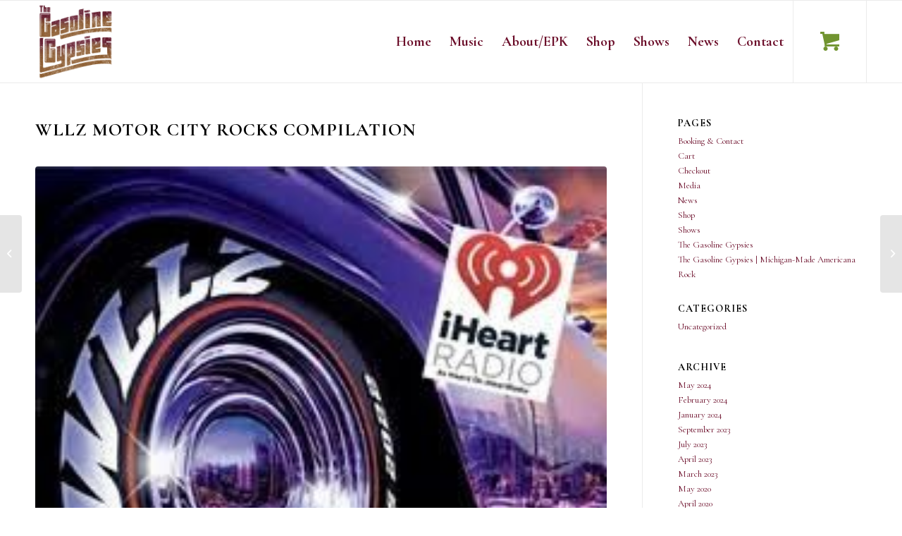

--- FILE ---
content_type: text/html; charset=UTF-8
request_url: https://thegasolinegypsies.com/wllz-motor-city-rocks-compilation/
body_size: 13301
content:
<!DOCTYPE html>
<html lang="en-US" class="html_stretched responsive av-preloader-active av-preloader-enabled  html_header_top html_logo_left html_main_nav_header html_menu_right html_large html_header_sticky html_header_shrinking html_mobile_menu_phone html_header_searchicon_disabled html_content_align_center html_header_unstick_top_disabled html_header_stretch_disabled html_elegant-blog html_modern-blog html_av-overlay-side html_av-overlay-side-classic html_av-submenu-noclone html_entry_id_2049 html_cart_at_menu av-cookies-no-cookie-consent av-no-preview av-default-lightbox html_text_menu_active av-mobile-menu-switch-default">
<head>
<meta charset="UTF-8" />
<meta name="robots" content="index, follow" />


<!-- mobile setting -->
<meta name="viewport" content="width=device-width, initial-scale=1">

<!-- Scripts/CSS and wp_head hook -->
<title>WLLZ Motor City Rocks Compilation &#8211; The Gasoline Gypsies</title>
<meta name='robots' content='max-image-preview:large' />
	<style>img:is([sizes="auto" i], [sizes^="auto," i]) { contain-intrinsic-size: 3000px 1500px }</style>
	<style type="text/css">@font-face { font-family: 'star'; src: url('https://thegasolinegypsies.com/wp-content/plugins/woocommerce/assets/fonts/star.eot'); src: url('https://thegasolinegypsies.com/wp-content/plugins/woocommerce/assets/fonts/star.eot?#iefix') format('embedded-opentype'), 	  url('https://thegasolinegypsies.com/wp-content/plugins/woocommerce/assets/fonts/star.woff') format('woff'), 	  url('https://thegasolinegypsies.com/wp-content/plugins/woocommerce/assets/fonts/star.ttf') format('truetype'), 	  url('https://thegasolinegypsies.com/wp-content/plugins/woocommerce/assets/fonts/star.svg#star') format('svg'); font-weight: normal; font-style: normal;  } @font-face { font-family: 'WooCommerce'; src: url('https://thegasolinegypsies.com/wp-content/plugins/woocommerce/assets/fonts/WooCommerce.eot'); src: url('https://thegasolinegypsies.com/wp-content/plugins/woocommerce/assets/fonts/WooCommerce.eot?#iefix') format('embedded-opentype'), 	  url('https://thegasolinegypsies.com/wp-content/plugins/woocommerce/assets/fonts/WooCommerce.woff') format('woff'), 	  url('https://thegasolinegypsies.com/wp-content/plugins/woocommerce/assets/fonts/WooCommerce.ttf') format('truetype'), 	  url('https://thegasolinegypsies.com/wp-content/plugins/woocommerce/assets/fonts/WooCommerce.svg#WooCommerce') format('svg'); font-weight: normal; font-style: normal;  } </style><link rel="alternate" type="application/rss+xml" title="The Gasoline Gypsies &raquo; Feed" href="https://thegasolinegypsies.com/feed/" />
<link rel="alternate" type="application/rss+xml" title="The Gasoline Gypsies &raquo; Comments Feed" href="https://thegasolinegypsies.com/comments/feed/" />
		<style>
			.lazyload,
			.lazyloading {
				max-width: 100%;
			}
		</style>
		
<!-- google webfont font replacement -->

			<script type='text/javascript'>

				(function() {

					/*	check if webfonts are disabled by user setting via cookie - or user must opt in.	*/
					var html = document.getElementsByTagName('html')[0];
					var cookie_check = html.className.indexOf('av-cookies-needs-opt-in') >= 0 || html.className.indexOf('av-cookies-can-opt-out') >= 0;
					var allow_continue = true;
					var silent_accept_cookie = html.className.indexOf('av-cookies-user-silent-accept') >= 0;

					if( cookie_check && ! silent_accept_cookie )
					{
						if( ! document.cookie.match(/aviaCookieConsent/) || html.className.indexOf('av-cookies-session-refused') >= 0 )
						{
							allow_continue = false;
						}
						else
						{
							if( ! document.cookie.match(/aviaPrivacyRefuseCookiesHideBar/) )
							{
								allow_continue = false;
							}
							else if( ! document.cookie.match(/aviaPrivacyEssentialCookiesEnabled/) )
							{
								allow_continue = false;
							}
							else if( document.cookie.match(/aviaPrivacyGoogleWebfontsDisabled/) )
							{
								allow_continue = false;
							}
						}
					}

					if( allow_continue )
					{
						var f = document.createElement('link');

						f.type 	= 'text/css';
						f.rel 	= 'stylesheet';
						f.href 	= 'https://fonts.googleapis.com/css?family=Cormorant+Garamond:300,400,700&display=auto';
						f.id 	= 'avia-google-webfont';

						document.getElementsByTagName('head')[0].appendChild(f);
					}
				})();

			</script>
			<script type="text/javascript">
/* <![CDATA[ */
window._wpemojiSettings = {"baseUrl":"https:\/\/s.w.org\/images\/core\/emoji\/16.0.1\/72x72\/","ext":".png","svgUrl":"https:\/\/s.w.org\/images\/core\/emoji\/16.0.1\/svg\/","svgExt":".svg","source":{"concatemoji":"https:\/\/thegasolinegypsies.com\/wp-includes\/js\/wp-emoji-release.min.js?ver=6.8.3"}};
/*! This file is auto-generated */
!function(s,n){var o,i,e;function c(e){try{var t={supportTests:e,timestamp:(new Date).valueOf()};sessionStorage.setItem(o,JSON.stringify(t))}catch(e){}}function p(e,t,n){e.clearRect(0,0,e.canvas.width,e.canvas.height),e.fillText(t,0,0);var t=new Uint32Array(e.getImageData(0,0,e.canvas.width,e.canvas.height).data),a=(e.clearRect(0,0,e.canvas.width,e.canvas.height),e.fillText(n,0,0),new Uint32Array(e.getImageData(0,0,e.canvas.width,e.canvas.height).data));return t.every(function(e,t){return e===a[t]})}function u(e,t){e.clearRect(0,0,e.canvas.width,e.canvas.height),e.fillText(t,0,0);for(var n=e.getImageData(16,16,1,1),a=0;a<n.data.length;a++)if(0!==n.data[a])return!1;return!0}function f(e,t,n,a){switch(t){case"flag":return n(e,"\ud83c\udff3\ufe0f\u200d\u26a7\ufe0f","\ud83c\udff3\ufe0f\u200b\u26a7\ufe0f")?!1:!n(e,"\ud83c\udde8\ud83c\uddf6","\ud83c\udde8\u200b\ud83c\uddf6")&&!n(e,"\ud83c\udff4\udb40\udc67\udb40\udc62\udb40\udc65\udb40\udc6e\udb40\udc67\udb40\udc7f","\ud83c\udff4\u200b\udb40\udc67\u200b\udb40\udc62\u200b\udb40\udc65\u200b\udb40\udc6e\u200b\udb40\udc67\u200b\udb40\udc7f");case"emoji":return!a(e,"\ud83e\udedf")}return!1}function g(e,t,n,a){var r="undefined"!=typeof WorkerGlobalScope&&self instanceof WorkerGlobalScope?new OffscreenCanvas(300,150):s.createElement("canvas"),o=r.getContext("2d",{willReadFrequently:!0}),i=(o.textBaseline="top",o.font="600 32px Arial",{});return e.forEach(function(e){i[e]=t(o,e,n,a)}),i}function t(e){var t=s.createElement("script");t.src=e,t.defer=!0,s.head.appendChild(t)}"undefined"!=typeof Promise&&(o="wpEmojiSettingsSupports",i=["flag","emoji"],n.supports={everything:!0,everythingExceptFlag:!0},e=new Promise(function(e){s.addEventListener("DOMContentLoaded",e,{once:!0})}),new Promise(function(t){var n=function(){try{var e=JSON.parse(sessionStorage.getItem(o));if("object"==typeof e&&"number"==typeof e.timestamp&&(new Date).valueOf()<e.timestamp+604800&&"object"==typeof e.supportTests)return e.supportTests}catch(e){}return null}();if(!n){if("undefined"!=typeof Worker&&"undefined"!=typeof OffscreenCanvas&&"undefined"!=typeof URL&&URL.createObjectURL&&"undefined"!=typeof Blob)try{var e="postMessage("+g.toString()+"("+[JSON.stringify(i),f.toString(),p.toString(),u.toString()].join(",")+"));",a=new Blob([e],{type:"text/javascript"}),r=new Worker(URL.createObjectURL(a),{name:"wpTestEmojiSupports"});return void(r.onmessage=function(e){c(n=e.data),r.terminate(),t(n)})}catch(e){}c(n=g(i,f,p,u))}t(n)}).then(function(e){for(var t in e)n.supports[t]=e[t],n.supports.everything=n.supports.everything&&n.supports[t],"flag"!==t&&(n.supports.everythingExceptFlag=n.supports.everythingExceptFlag&&n.supports[t]);n.supports.everythingExceptFlag=n.supports.everythingExceptFlag&&!n.supports.flag,n.DOMReady=!1,n.readyCallback=function(){n.DOMReady=!0}}).then(function(){return e}).then(function(){var e;n.supports.everything||(n.readyCallback(),(e=n.source||{}).concatemoji?t(e.concatemoji):e.wpemoji&&e.twemoji&&(t(e.twemoji),t(e.wpemoji)))}))}((window,document),window._wpemojiSettings);
/* ]]> */
</script>
<style id='wp-emoji-styles-inline-css' type='text/css'>

	img.wp-smiley, img.emoji {
		display: inline !important;
		border: none !important;
		box-shadow: none !important;
		height: 1em !important;
		width: 1em !important;
		margin: 0 0.07em !important;
		vertical-align: -0.1em !important;
		background: none !important;
		padding: 0 !important;
	}
</style>
<style id='woocommerce-inline-inline-css' type='text/css'>
.woocommerce form .form-row .required { visibility: visible; }
</style>
<link rel='stylesheet' id='brands-styles-css' href='https://thegasolinegypsies.com/wp-content/plugins/woocommerce/assets/css/brands.css?ver=10.3.4' type='text/css' media='all' />
<link rel='stylesheet' id='avia-merged-styles-css' href='https://thegasolinegypsies.com/wp-content/uploads/dynamic_avia/avia-merged-styles-341968aa674fad99cb985c56be5953a7---690ea027240a5.css' type='text/css' media='all' />
<script type="text/javascript" src="https://thegasolinegypsies.com/wp-includes/js/jquery/jquery.min.js?ver=3.7.1" id="jquery-core-js"></script>
<script type="text/javascript" src="https://thegasolinegypsies.com/wp-includes/js/jquery/jquery-migrate.min.js?ver=3.4.1" id="jquery-migrate-js"></script>
<script type="text/javascript" src="https://thegasolinegypsies.com/wp-content/plugins/woocommerce/assets/js/js-cookie/js.cookie.min.js?ver=2.1.4-wc.10.3.4" id="wc-js-cookie-js" defer="defer" data-wp-strategy="defer"></script>
<script type="text/javascript" id="wc-cart-fragments-js-extra">
/* <![CDATA[ */
var wc_cart_fragments_params = {"ajax_url":"\/wp-admin\/admin-ajax.php","wc_ajax_url":"\/?wc-ajax=%%endpoint%%","cart_hash_key":"wc_cart_hash_8aa74f8e46d95d3791674c24f77fd2e1","fragment_name":"wc_fragments_8aa74f8e46d95d3791674c24f77fd2e1","request_timeout":"5000"};
/* ]]> */
</script>
<script type="text/javascript" src="https://thegasolinegypsies.com/wp-content/plugins/woocommerce/assets/js/frontend/cart-fragments.min.js?ver=10.3.4" id="wc-cart-fragments-js" defer="defer" data-wp-strategy="defer"></script>
<script type="text/javascript" src="https://thegasolinegypsies.com/wp-content/plugins/woocommerce/assets/js/jquery-blockui/jquery.blockUI.min.js?ver=2.7.0-wc.10.3.4" id="wc-jquery-blockui-js" defer="defer" data-wp-strategy="defer"></script>
<script type="text/javascript" id="wc-add-to-cart-js-extra">
/* <![CDATA[ */
var wc_add_to_cart_params = {"ajax_url":"\/wp-admin\/admin-ajax.php","wc_ajax_url":"\/?wc-ajax=%%endpoint%%","i18n_view_cart":"View cart","cart_url":"https:\/\/thegasolinegypsies.com\/cart\/","is_cart":"","cart_redirect_after_add":"no"};
/* ]]> */
</script>
<script type="text/javascript" src="https://thegasolinegypsies.com/wp-content/plugins/woocommerce/assets/js/frontend/add-to-cart.min.js?ver=10.3.4" id="wc-add-to-cart-js" defer="defer" data-wp-strategy="defer"></script>
<script type="text/javascript" id="woocommerce-js-extra">
/* <![CDATA[ */
var woocommerce_params = {"ajax_url":"\/wp-admin\/admin-ajax.php","wc_ajax_url":"\/?wc-ajax=%%endpoint%%","i18n_password_show":"Show password","i18n_password_hide":"Hide password"};
/* ]]> */
</script>
<script type="text/javascript" src="https://thegasolinegypsies.com/wp-content/plugins/woocommerce/assets/js/frontend/woocommerce.min.js?ver=10.3.4" id="woocommerce-js" defer="defer" data-wp-strategy="defer"></script>
<script type="text/javascript" src="https://thegasolinegypsies.com/wp-content/uploads/dynamic_avia/avia-head-scripts-b08126a0639d4748b54f89473acd46af---690ea02736797.js" id="avia-head-scripts-js"></script>
<link rel="https://api.w.org/" href="https://thegasolinegypsies.com/wp-json/" /><link rel="alternate" title="JSON" type="application/json" href="https://thegasolinegypsies.com/wp-json/wp/v2/posts/2049" /><link rel="EditURI" type="application/rsd+xml" title="RSD" href="https://thegasolinegypsies.com/xmlrpc.php?rsd" />
<meta name="generator" content="WordPress 6.8.3" />
<meta name="generator" content="WooCommerce 10.3.4" />
<link rel="canonical" href="https://thegasolinegypsies.com/wllz-motor-city-rocks-compilation/" />
<link rel='shortlink' href='https://thegasolinegypsies.com/?p=2049' />
<link rel="alternate" title="oEmbed (JSON)" type="application/json+oembed" href="https://thegasolinegypsies.com/wp-json/oembed/1.0/embed?url=https%3A%2F%2Fthegasolinegypsies.com%2Fwllz-motor-city-rocks-compilation%2F" />
<link rel="alternate" title="oEmbed (XML)" type="text/xml+oembed" href="https://thegasolinegypsies.com/wp-json/oembed/1.0/embed?url=https%3A%2F%2Fthegasolinegypsies.com%2Fwllz-motor-city-rocks-compilation%2F&#038;format=xml" />
		<style>
			/* Thanks to https://github.com/paulirish/lite-youtube-embed and https://css-tricks.com/responsive-iframes/ */
			.smush-lazyload-video {
				--smush-video-aspect-ratio: 16/9;background-color: #000;position: relative;display: block;contain: content;background-position: center center;background-size: cover;cursor: pointer;
			}
			.smush-lazyload-video.loading{cursor:progress}
			.smush-lazyload-video::before{content:'';display:block;position:absolute;top:0;background-image:linear-gradient(rgba(0,0,0,0.6),transparent);background-position:top;background-repeat:repeat-x;height:60px;width:100%;transition:all .2s cubic-bezier(0,0,0.2,1)}
			.smush-lazyload-video::after{content:"";display:block;padding-bottom:calc(100% / (var(--smush-video-aspect-ratio)))}
			.smush-lazyload-video > iframe{width:100%;height:100%;position:absolute;top:0;left:0;border:0;opacity:0;transition:opacity .5s ease-in}
			.smush-lazyload-video.smush-lazyloaded-video > iframe{opacity:1}
			.smush-lazyload-video > .smush-play-btn{z-index:10;position: absolute;top:0;left:0;bottom:0;right:0;}
			.smush-lazyload-video > .smush-play-btn > .smush-play-btn-inner{opacity:0.75;display:flex;align-items: center;width:68px;height:48px;position:absolute;cursor:pointer;transform:translate3d(-50%,-50%,0);top:50%;left:50%;z-index:1;background-repeat:no-repeat;background-image:url('data:image/svg+xml;utf8,<svg xmlns="http://www.w3.org/2000/svg" viewBox="0 0 68 48"><path d="M66.52 7.74c-.78-2.93-2.49-5.41-5.42-6.19C55.79.13 34 0 34 0S12.21.13 6.9 1.55c-2.93.78-4.63 3.26-5.42 6.19C.06 13.05 0 24 0 24s.06 10.95 1.48 16.26c.78 2.93 2.49 5.41 5.42 6.19C12.21 47.87 34 48 34 48s21.79-.13 27.1-1.55c2.93-.78 4.64-3.26 5.42-6.19C67.94 34.95 68 24 68 24s-.06-10.95-1.48-16.26z" fill="red"/><path d="M45 24 27 14v20" fill="white"/></svg>');filter:grayscale(100%);transition:filter .5s cubic-bezier(0,0,0.2,1), opacity .5s cubic-bezier(0,0,0.2,1);border:none}
			.smush-lazyload-video:hover .smush-play-btn-inner,.smush-lazyload-video .smush-play-btn-inner:focus{filter:none;opacity:1}
			.smush-lazyload-video > .smush-play-btn > .smush-play-btn-inner span{display:none;width:100%;text-align:center;}
			.smush-lazyload-video.smush-lazyloaded-video{cursor:unset}
			.smush-lazyload-video.video-loaded::before,.smush-lazyload-video.smush-lazyloaded-video > .smush-play-btn,.smush-lazyload-video.loading > .smush-play-btn{display:none;opacity:0;pointer-events:none}
			.smush-lazyload-video.smush-lazyload-vimeo > .smush-play-btn > .smush-play-btn-inner{background-image:url("data:image/svg+xml,%3Csvg viewBox='0 0 203 120' xmlns='http://www.w3.org/2000/svg'%3E%3Cpath d='m0.25116 9.0474c0-4.9968 4.0507-9.0474 9.0474-9.0474h184.4c4.997 0 9.048 4.0507 9.048 9.0474v101.91c0 4.996-4.051 9.047-9.048 9.047h-184.4c-4.9968 0-9.0474-4.051-9.0474-9.047v-101.91z' fill='%2317d5ff' fill-opacity='.7'/%3E%3Cpath d='m131.1 59.05c0.731 0.4223 0.731 1.4783 0 1.9006l-45.206 26.099c-0.7316 0.4223-1.646-0.1056-1.646-0.9504v-52.199c0-0.8448 0.9144-1.3727 1.646-0.9504l45.206 26.099z' fill='%23fff'/%3E%3C/svg%3E%0A");width:81px}
					</style>
				<script>
			document.documentElement.className = document.documentElement.className.replace('no-js', 'js');
		</script>
				<style>
			.no-js img.lazyload {
				display: none;
			}

			figure.wp-block-image img.lazyloading {
				min-width: 150px;
			}

			.lazyload,
			.lazyloading {
				--smush-placeholder-width: 100px;
				--smush-placeholder-aspect-ratio: 1/1;
				width: var(--smush-image-width, var(--smush-placeholder-width)) !important;
				aspect-ratio: var(--smush-image-aspect-ratio, var(--smush-placeholder-aspect-ratio)) !important;
			}

						.lazyload, .lazyloading {
				opacity: 0;
			}

			.lazyloaded {
				opacity: 1;
				transition: opacity 400ms;
				transition-delay: 0ms;
			}

					</style>
		<link rel="profile" href="https://gmpg.org/xfn/11" />
<link rel="alternate" type="application/rss+xml" title="The Gasoline Gypsies RSS2 Feed" href="https://thegasolinegypsies.com/feed/" />
<link rel="pingback" href="https://thegasolinegypsies.com/xmlrpc.php" />
<!--[if lt IE 9]><script src="https://thegasolinegypsies.com/wp-content/themes/enfold/js/html5shiv.js"></script><![endif]-->
<link rel="icon" href="https://thegasolinegypsies.com/wp-content/uploads/2022/04/The-Gasoline-Gypsies-Logo-Full-Color-Favicon.jpg" type="image/x-icon">
	<noscript><style>.woocommerce-product-gallery{ opacity: 1 !important; }</style></noscript>
	
<!-- To speed up the rendering and to display the site as fast as possible to the user we include some styles and scripts for above the fold content inline -->
<script type="text/javascript">'use strict';var avia_is_mobile=!1;if(/Android|webOS|iPhone|iPad|iPod|BlackBerry|IEMobile|Opera Mini/i.test(navigator.userAgent)&&'ontouchstart' in document.documentElement){avia_is_mobile=!0;document.documentElement.className+=' avia_mobile '}
else{document.documentElement.className+=' avia_desktop '};document.documentElement.className+=' js_active ';(function(){var e=['-webkit-','-moz-','-ms-',''],n='',o=!1,a=!1;for(var t in e){if(e[t]+'transform' in document.documentElement.style){o=!0;n=e[t]+'transform'};if(e[t]+'perspective' in document.documentElement.style){a=!0}};if(o){document.documentElement.className+=' avia_transform '};if(a){document.documentElement.className+=' avia_transform3d '};if(typeof document.getElementsByClassName=='function'&&typeof document.documentElement.getBoundingClientRect=='function'&&avia_is_mobile==!1){if(n&&window.innerHeight>0){setTimeout(function(){var e=0,o={},a=0,t=document.getElementsByClassName('av-parallax'),i=window.pageYOffset||document.documentElement.scrollTop;for(e=0;e<t.length;e++){t[e].style.top='0px';o=t[e].getBoundingClientRect();a=Math.ceil((window.innerHeight+i-o.top)*0.3);t[e].style[n]='translate(0px, '+a+'px)';t[e].style.top='auto';t[e].className+=' enabled-parallax '}},50)}}})();</script><style type="text/css">
		@font-face {font-family: 'entypo-fontello'; font-weight: normal; font-style: normal; font-display: auto;
		src: url('https://thegasolinegypsies.com/wp-content/themes/enfold/config-templatebuilder/avia-template-builder/assets/fonts/entypo-fontello.woff2') format('woff2'),
		url('https://thegasolinegypsies.com/wp-content/themes/enfold/config-templatebuilder/avia-template-builder/assets/fonts/entypo-fontello.woff') format('woff'),
		url('https://thegasolinegypsies.com/wp-content/themes/enfold/config-templatebuilder/avia-template-builder/assets/fonts/entypo-fontello.ttf') format('truetype'),
		url('https://thegasolinegypsies.com/wp-content/themes/enfold/config-templatebuilder/avia-template-builder/assets/fonts/entypo-fontello.svg#entypo-fontello') format('svg'),
		url('https://thegasolinegypsies.com/wp-content/themes/enfold/config-templatebuilder/avia-template-builder/assets/fonts/entypo-fontello.eot'),
		url('https://thegasolinegypsies.com/wp-content/themes/enfold/config-templatebuilder/avia-template-builder/assets/fonts/entypo-fontello.eot?#iefix') format('embedded-opentype');
		} #top .avia-font-entypo-fontello, body .avia-font-entypo-fontello, html body [data-av_iconfont='entypo-fontello']:before{ font-family: 'entypo-fontello'; }
		
		@font-face {font-family: 'fontello'; font-weight: normal; font-style: normal; font-display: auto;
		src: url('https://thegasolinegypsies.com/wp-content/uploads/avia_fonts/fontello/fontello.woff2') format('woff2'),
		url('https://thegasolinegypsies.com/wp-content/uploads/avia_fonts/fontello/fontello.woff') format('woff'),
		url('https://thegasolinegypsies.com/wp-content/uploads/avia_fonts/fontello/fontello.ttf') format('truetype'),
		url('https://thegasolinegypsies.com/wp-content/uploads/avia_fonts/fontello/fontello.svg#fontello') format('svg'),
		url('https://thegasolinegypsies.com/wp-content/uploads/avia_fonts/fontello/fontello.eot'),
		url('https://thegasolinegypsies.com/wp-content/uploads/avia_fonts/fontello/fontello.eot?#iefix') format('embedded-opentype');
		} #top .avia-font-fontello, body .avia-font-fontello, html body [data-av_iconfont='fontello']:before{ font-family: 'fontello'; }
		</style>

<!--
Debugging Info for Theme support: 

Theme: Enfold
Version: 5.7.1
Installed: enfold
AviaFramework Version: 5.6
AviaBuilder Version: 5.3
aviaElementManager Version: 1.0.1
- - - - - - - - - - -
ChildTheme: Enfold Child
ChildTheme Version: 1.0
ChildTheme Installed: enfold

- - - - - - - - - - -
ML:256-PU:123-PLA:7
WP:6.8.3
Compress: CSS:all theme files - JS:all theme files
Updates: disabled
PLAu:6
-->
</head>

<body id="top" class="wp-singular post-template-default single single-post postid-2049 single-format-standard wp-theme-enfold wp-child-theme-enfold-child stretched rtl_columns av-curtain-numeric cormorant_garamond  theme-enfold woocommerce-no-js avia-responsive-images-support avia-woocommerce-30" itemscope="itemscope" itemtype="https://schema.org/WebPage" >

	<div class='av-siteloader-wrap av-transition-enabled av-transition-with-logo'><div class="av-siteloader-inner"><div class="av-siteloader-cell"><img class='av-preloading-logo lazyload' data-src='https://thegasolinegypsies.com/wp-content/uploads/2022/04/The-Gasoline-Gypsies-Logo-Full-Color-1.png' alt='Loading' title='Loading' src='[data-uri]' style='--smush-placeholder-width: 500px; --smush-placeholder-aspect-ratio: 500/500;' /><div class="av-siteloader"><div class="av-siteloader-extra"></div></div></div></div></div>
	<div id='wrap_all'>

	
<header id='header' class='all_colors header_color light_bg_color  av_header_top av_logo_left av_main_nav_header av_menu_right av_large av_header_sticky av_header_shrinking av_header_stretch_disabled av_mobile_menu_phone av_header_searchicon_disabled av_header_unstick_top_disabled av_bottom_nav_disabled  av_alternate_logo_active av_header_border_disabled' data-av_shrink_factor='50' role="banner" itemscope="itemscope" itemtype="https://schema.org/WPHeader" >

		<div  id='header_main' class='container_wrap container_wrap_logo'>

        <div class='container av-logo-container'><div class='inner-container'><span class='logo avia-standard-logo'><a href='https://thegasolinegypsies.com/' class='' aria-label='The-Gasoline-Gypsies-Logo-Full-Color' title='The-Gasoline-Gypsies-Logo-Full-Color'><img data-src="https://thegasolinegypsies.com/wp-content/uploads/2022/04/The-Gasoline-Gypsies-Logo-Full-Color-1.png" data-srcset="https://thegasolinegypsies.com/wp-content/uploads/2022/04/The-Gasoline-Gypsies-Logo-Full-Color-1.png 500w, https://thegasolinegypsies.com/wp-content/uploads/2022/04/The-Gasoline-Gypsies-Logo-Full-Color-1-300x300.png 300w, https://thegasolinegypsies.com/wp-content/uploads/2022/04/The-Gasoline-Gypsies-Logo-Full-Color-1-100x100.png 100w, https://thegasolinegypsies.com/wp-content/uploads/2022/04/The-Gasoline-Gypsies-Logo-Full-Color-1-80x80.png 80w, https://thegasolinegypsies.com/wp-content/uploads/2022/04/The-Gasoline-Gypsies-Logo-Full-Color-1-36x36.png 36w, https://thegasolinegypsies.com/wp-content/uploads/2022/04/The-Gasoline-Gypsies-Logo-Full-Color-1-180x180.png 180w" data-sizes="(max-width: 500px) 100vw, 500px" height="100" width="300" alt='The Gasoline Gypsies' title='The-Gasoline-Gypsies-Logo-Full-Color' src="[data-uri]" class="lazyload" style="--smush-placeholder-width: 300px; --smush-placeholder-aspect-ratio: 300/100;" /></a></span><nav class='main_menu' data-selectname='Select a page'  role="navigation" itemscope="itemscope" itemtype="https://schema.org/SiteNavigationElement" ><div class="avia-menu av-main-nav-wrap"><ul role="menu" class="menu av-main-nav" id="avia-menu"><li role="menuitem" id="menu-item-332" class="menu-item menu-item-type-post_type menu-item-object-page menu-item-home menu-item-top-level menu-item-top-level-1"><a href="https://thegasolinegypsies.com/" itemprop="url" tabindex="0"><span class="avia-bullet"></span><span class="avia-menu-text">Home</span><span class="avia-menu-fx"><span class="avia-arrow-wrap"><span class="avia-arrow"></span></span></span></a></li>
<li role="menuitem" id="menu-item-511" class="menu-item menu-item-type-post_type menu-item-object-page menu-item-top-level menu-item-top-level-2"><a href="https://thegasolinegypsies.com/media/" itemprop="url" tabindex="0"><span class="avia-bullet"></span><span class="avia-menu-text">Music</span><span class="avia-menu-fx"><span class="avia-arrow-wrap"><span class="avia-arrow"></span></span></span></a></li>
<li role="menuitem" id="menu-item-330" class="menu-item menu-item-type-post_type menu-item-object-page menu-item-top-level menu-item-top-level-3"><a href="https://thegasolinegypsies.com/about-epk/" itemprop="url" tabindex="0"><span class="avia-bullet"></span><span class="avia-menu-text">About/EPK</span><span class="avia-menu-fx"><span class="avia-arrow-wrap"><span class="avia-arrow"></span></span></span></a></li>
<li role="menuitem" id="menu-item-331" class="menu-item menu-item-type-post_type menu-item-object-page menu-item-top-level menu-item-top-level-4"><a href="https://thegasolinegypsies.com/shop/" itemprop="url" tabindex="0"><span class="avia-bullet"></span><span class="avia-menu-text">Shop</span><span class="avia-menu-fx"><span class="avia-arrow-wrap"><span class="avia-arrow"></span></span></span></a></li>
<li role="menuitem" id="menu-item-2432" class="menu-item menu-item-type-post_type menu-item-object-page menu-item-top-level menu-item-top-level-5"><a href="https://thegasolinegypsies.com/shows/" itemprop="url" tabindex="0"><span class="avia-bullet"></span><span class="avia-menu-text">Shows</span><span class="avia-menu-fx"><span class="avia-arrow-wrap"><span class="avia-arrow"></span></span></span></a></li>
<li role="menuitem" id="menu-item-1631" class="menu-item menu-item-type-post_type menu-item-object-page menu-item-top-level menu-item-top-level-6"><a href="https://thegasolinegypsies.com/news/" itemprop="url" tabindex="0"><span class="avia-bullet"></span><span class="avia-menu-text">News</span><span class="avia-menu-fx"><span class="avia-arrow-wrap"><span class="avia-arrow"></span></span></span></a></li>
<li role="menuitem" id="menu-item-512" class="menu-item menu-item-type-post_type menu-item-object-page menu-item-top-level menu-item-top-level-7"><a href="https://thegasolinegypsies.com/booking-press-kit/" itemprop="url" tabindex="0"><span class="avia-bullet"></span><span class="avia-menu-text">Contact</span><span class="avia-menu-fx"><span class="avia-arrow-wrap"><span class="avia-arrow"></span></span></span></a></li>
<li class="av-burger-menu-main menu-item-avia-special " role="menuitem">
	        			<a href="#" aria-label="Menu" aria-hidden="false">
							<span class="av-hamburger av-hamburger--spin av-js-hamburger">
								<span class="av-hamburger-box">
						          <span class="av-hamburger-inner"></span>
						          <strong>Menu</strong>
								</span>
							</span>
							<span class="avia_hidden_link_text">Menu</span>
						</a>
	        		   </li></ul></div><ul id="menu-item-shop" class = 'menu-item cart_dropdown ' data-success='was added to the cart'><li class="cart_dropdown_first"><a class='cart_dropdown_link' href='https://thegasolinegypsies.com/cart/'><span aria-hidden='true' data-av_icon='' data-av_iconfont='entypo-fontello'></span><span class='av-cart-counter '>0</span><span class="avia_hidden_link_text">Shopping Cart</span></a><!--<span class='cart_subtotal'><span class="woocommerce-Price-amount amount"><bdi><span class="woocommerce-Price-currencySymbol">&#36;</span>0.00</bdi></span></span>--><div class="dropdown_widget dropdown_widget_cart"><div class="avia-arrow"></div><div class="widget_shopping_cart_content"></div></div></li></ul></nav></div> </div> 
		<!-- end container_wrap-->
		</div>
<div class="header_bg"></div>
<!-- end header -->
</header>

	<div id='main' class='all_colors' data-scroll-offset='116'>

	
		<div class='container_wrap container_wrap_first main_color sidebar_right'>

			<div class='container template-blog template-single-blog '>

				<main class='content units av-content-small alpha  av-blog-meta-author-disabled av-blog-meta-comments-disabled av-blog-meta-category-disabled av-blog-meta-date-disabled av-blog-meta-tag-disabled av-main-single'  role="main" itemscope="itemscope" itemtype="https://schema.org/Blog" >

					<article class="post-entry post-entry-type-standard post-entry-2049 post-loop-1 post-parity-odd post-entry-last single-big with-slider post-2049 post type-post status-publish format-standard has-post-thumbnail hentry category-uncategorized"  itemscope="itemscope" itemtype="https://schema.org/BlogPosting" itemprop="blogPost" ><div class="blog-meta"></div><div class='entry-content-wrapper clearfix standard-content'><header class="entry-content-header"><div class="av-heading-wrapper"><h1 class='post-title entry-title '  itemprop="headline" >WLLZ Motor City Rocks Compilation<span class="post-format-icon minor-meta"></span></h1><span class="blog-categories minor-meta"><a href="https://thegasolinegypsies.com/category/uncategorized/" rel="tag">Uncategorized</a></span></div></header><span class="av-vertical-delimiter"></span><div class="big-preview single-big"  itemprop="image" itemscope="itemscope" itemtype="https://schema.org/ImageObject" ><a href="https://thegasolinegypsies.com/wp-content/uploads/2023/03/8243551953464754945-90142_240x.jpg" data-srcset="https://thegasolinegypsies.com/wp-content/uploads/2023/03/8243551953464754945-90142_240x.jpg 238w, https://thegasolinegypsies.com/wp-content/uploads/2023/03/8243551953464754945-90142_240x-100x100.jpg 100w, https://thegasolinegypsies.com/wp-content/uploads/2023/03/8243551953464754945-90142_240x-80x80.jpg 80w, https://thegasolinegypsies.com/wp-content/uploads/2023/03/8243551953464754945-90142_240x-36x36.jpg 36w" data-sizes="(max-width: 238px) 100vw, 238px"  title="8243551953464754945-90142_240x" ><img fetchpriority="high" width="238" height="241" src="https://thegasolinegypsies.com/wp-content/uploads/2023/03/8243551953464754945-90142_240x.jpg" class="wp-image-2057 avia-img-lazy-loading-not-2057 attachment-entry_with_sidebar size-entry_with_sidebar wp-post-image" alt="" decoding="async" srcset="https://thegasolinegypsies.com/wp-content/uploads/2023/03/8243551953464754945-90142_240x.jpg 238w, https://thegasolinegypsies.com/wp-content/uploads/2023/03/8243551953464754945-90142_240x-100x100.jpg 100w, https://thegasolinegypsies.com/wp-content/uploads/2023/03/8243551953464754945-90142_240x-80x80.jpg 80w, https://thegasolinegypsies.com/wp-content/uploads/2023/03/8243551953464754945-90142_240x-36x36.jpg 36w" sizes="(max-width: 238px) 100vw, 238px" /></a></div><div class="entry-content"  itemprop="text" ><p>The legendary Doc of Rock Doug Podell has been in our corner, digging our music and cheering us on for quite a few years now, but we were still kinda blown away when he reached out to invite us participate in the new WLLZ<br />
Compilation vinyl Motor City Rocks, 2022 edition! We are still pinching ourselves to make sure we aren’t dreaming &#8211; what a huge honor! Thanks so much for your faith in us!</p>
</div><span class="post-meta-infos"></span><footer class="entry-footer"><div class='av-social-sharing-box av-social-sharing-box-default av-social-sharing-box-fullwidth'><div class="av-share-box"><h5 class='av-share-link-description av-no-toc '>Share this entry</h5><ul class="av-share-box-list noLightbox"><li class='av-share-link av-social-link-facebook' ><a target="_blank" aria-label="Share on Facebook" href='https://www.facebook.com/sharer.php?u=https://thegasolinegypsies.com/wllz-motor-city-rocks-compilation/&#038;t=WLLZ%20Motor%20City%20Rocks%20Compilation' aria-hidden='false' data-av_icon='' data-av_iconfont='entypo-fontello' title='' data-avia-related-tooltip='Share on Facebook' rel="noopener"><span class='avia_hidden_link_text'>Share on Facebook</span></a></li><li class='av-share-link av-social-link-twitter' ><a target="_blank" aria-label="Share on X" href='https://twitter.com/share?text=WLLZ%20Motor%20City%20Rocks%20Compilation&#038;url=https://thegasolinegypsies.com/?p=2049' aria-hidden='false' data-av_icon='' data-av_iconfont='entypo-fontello' title='' data-avia-related-tooltip='Share on X' rel="noopener"><span class='avia_hidden_link_text'>Share on X</span></a></li><li class='av-share-link av-social-link-whatsapp' ><a target="_blank" aria-label="Share on WhatsApp" href='https://api.whatsapp.com/send?text=https://thegasolinegypsies.com/wllz-motor-city-rocks-compilation/' aria-hidden='false' data-av_icon='' data-av_iconfont='entypo-fontello' title='' data-avia-related-tooltip='Share on WhatsApp' rel="noopener"><span class='avia_hidden_link_text'>Share on WhatsApp</span></a></li><li class='av-share-link av-social-link-pinterest' ><a target="_blank" aria-label="Share on Pinterest" href='https://pinterest.com/pin/create/button/?url=https%3A%2F%2Fthegasolinegypsies.com%2Fwllz-motor-city-rocks-compilation%2F&#038;description=WLLZ%20Motor%20City%20Rocks%20Compilation&#038;media=https%3A%2F%2Fthegasolinegypsies.com%2Fwp-content%2Fuploads%2F2023%2F03%2F8243551953464754945-90142_240x.jpg' aria-hidden='false' data-av_icon='' data-av_iconfont='entypo-fontello' title='' data-avia-related-tooltip='Share on Pinterest' rel="noopener"><span class='avia_hidden_link_text'>Share on Pinterest</span></a></li><li class='av-share-link av-social-link-linkedin' ><a target="_blank" aria-label="Share on LinkedIn" href='https://linkedin.com/shareArticle?mini=true&#038;title=WLLZ%20Motor%20City%20Rocks%20Compilation&#038;url=https://thegasolinegypsies.com/wllz-motor-city-rocks-compilation/' aria-hidden='false' data-av_icon='' data-av_iconfont='entypo-fontello' title='' data-avia-related-tooltip='Share on LinkedIn' rel="noopener"><span class='avia_hidden_link_text'>Share on LinkedIn</span></a></li><li class='av-share-link av-social-link-tumblr' ><a target="_blank" aria-label="Share on Tumblr" href='https://www.tumblr.com/share/link?url=https%3A%2F%2Fthegasolinegypsies.com%2Fwllz-motor-city-rocks-compilation%2F&#038;name=WLLZ%20Motor%20City%20Rocks%20Compilation&#038;description=The%20legendary%20Doc%20of%20Rock%20Doug%20Podell%20has%20been%20in%20our%20corner%2C%20digging%20our%20music%20and%20cheering%20us%20on%20for%20quite%20a%20few%20years%20now%2C%20but%20we%20were%20still%20kinda%20blown%20away%20when%20he%20reached%20out%20to%20invite%20us%20participate%20in%20the%20new%20WLLZ%20Compilation%20vinyl%20Motor%20City%20Rocks%2C%202022%20edition%21%20We%20are%20still%20pinching%20%5B%E2%80%A6%5D' aria-hidden='false' data-av_icon='' data-av_iconfont='entypo-fontello' title='' data-avia-related-tooltip='Share on Tumblr' rel="noopener"><span class='avia_hidden_link_text'>Share on Tumblr</span></a></li><li class='av-share-link av-social-link-vk' ><a target="_blank" aria-label="Share on Vk" href='https://vk.com/share.php?url=https://thegasolinegypsies.com/wllz-motor-city-rocks-compilation/' aria-hidden='false' data-av_icon='' data-av_iconfont='entypo-fontello' title='' data-avia-related-tooltip='Share on Vk' rel="noopener"><span class='avia_hidden_link_text'>Share on Vk</span></a></li><li class='av-share-link av-social-link-reddit' ><a target="_blank" aria-label="Share on Reddit" href='https://reddit.com/submit?url=https://thegasolinegypsies.com/wllz-motor-city-rocks-compilation/&#038;title=WLLZ%20Motor%20City%20Rocks%20Compilation' aria-hidden='false' data-av_icon='' data-av_iconfont='entypo-fontello' title='' data-avia-related-tooltip='Share on Reddit' rel="noopener"><span class='avia_hidden_link_text'>Share on Reddit</span></a></li><li class='av-share-link av-social-link-mail' ><a  aria-label="Share by Mail" href='mailto:?subject=WLLZ%20Motor%20City%20Rocks%20Compilation&#038;body=https://thegasolinegypsies.com/wllz-motor-city-rocks-compilation/' aria-hidden='false' data-av_icon='' data-av_iconfont='entypo-fontello' title='' data-avia-related-tooltip='Share by Mail'><span class='avia_hidden_link_text'>Share by Mail</span></a></li></ul></div></div></footer><div class='post_delimiter'></div></div><div class="post_author_timeline"></div><span class='hidden'>
				<span class='av-structured-data'  itemprop="image" itemscope="itemscope" itemtype="https://schema.org/ImageObject" >
						<span itemprop='url'>https://thegasolinegypsies.com/wp-content/uploads/2023/03/8243551953464754945-90142_240x.jpg</span>
						<span itemprop='height'>241</span>
						<span itemprop='width'>238</span>
				</span>
				<span class='av-structured-data'  itemprop="publisher" itemtype="https://schema.org/Organization" itemscope="itemscope" >
						<span itemprop='name'>Joe Makowski</span>
						<span itemprop='logo' itemscope itemtype='https://schema.org/ImageObject'>
							<span itemprop='url'>https://thegasolinegypsies.com/wp-content/uploads/2022/04/The-Gasoline-Gypsies-Logo-Full-Color-1.png</span>
						</span>
				</span><span class='av-structured-data'  itemprop="author" itemscope="itemscope" itemtype="https://schema.org/Person" ><span itemprop='name'>Joe Makowski</span></span><span class='av-structured-data'  itemprop="datePublished" datetime="2023-03-10T19:14:34-05:00" >2023-03-10 19:14:34</span><span class='av-structured-data'  itemprop="dateModified" itemtype="https://schema.org/dateModified" >2023-03-10 19:14:34</span><span class='av-structured-data'  itemprop="mainEntityOfPage" itemtype="https://schema.org/mainEntityOfPage" ><span itemprop='name'>WLLZ Motor City Rocks Compilation</span></span></span></article><div class='single-big'></div>


<div class='comment-entry post-entry'>


</div>

				<!--end content-->
				</main>

				<aside class='sidebar sidebar_right   alpha units'  role="complementary" itemscope="itemscope" itemtype="https://schema.org/WPSideBar" ><div class="inner_sidebar extralight-border"><section class="widget widget_pages"><h3 class='widgettitle'>Pages</h3><ul><li class="page_item page-item-460"><a href="https://thegasolinegypsies.com/booking-press-kit/">Booking &#038; Contact</a></li>
<li class="page_item page-item-44"><a href="https://thegasolinegypsies.com/cart/">Cart</a></li>
<li class="page_item page-item-45"><a href="https://thegasolinegypsies.com/checkout/">Checkout</a></li>
<li class="page_item page-item-462"><a href="https://thegasolinegypsies.com/media/">Media</a></li>
<li class="page_item page-item-1625"><a href="https://thegasolinegypsies.com/news/">News</a></li>
<li class="page_item page-item-145"><a href="https://thegasolinegypsies.com/shop/">Shop</a></li>
<li class="page_item page-item-2421"><a href="https://thegasolinegypsies.com/shows/">Shows</a></li>
<li class="page_item page-item-291"><a href="https://thegasolinegypsies.com/about-epk/">The Gasoline Gypsies</a></li>
<li class="page_item page-item-15"><a href="https://thegasolinegypsies.com/">The Gasoline Gypsies | Michigan-Made Americana Rock</a></li>
</ul><span class="seperator extralight-border"></span></section><section class="widget widget_categories"><h3 class='widgettitle'>Categories</h3><ul>	<li class="cat-item cat-item-1"><a href="https://thegasolinegypsies.com/category/uncategorized/">Uncategorized</a>
</li>
</ul><span class="seperator extralight-border"></span></section><section class="widget widget_archive"><h3 class='widgettitle'>Archive</h3><ul>	<li><a href='https://thegasolinegypsies.com/2024/05/'>May 2024</a></li>
	<li><a href='https://thegasolinegypsies.com/2024/02/'>February 2024</a></li>
	<li><a href='https://thegasolinegypsies.com/2024/01/'>January 2024</a></li>
	<li><a href='https://thegasolinegypsies.com/2023/09/'>September 2023</a></li>
	<li><a href='https://thegasolinegypsies.com/2023/07/'>July 2023</a></li>
	<li><a href='https://thegasolinegypsies.com/2023/04/'>April 2023</a></li>
	<li><a href='https://thegasolinegypsies.com/2023/03/'>March 2023</a></li>
	<li><a href='https://thegasolinegypsies.com/2020/05/'>May 2020</a></li>
	<li><a href='https://thegasolinegypsies.com/2020/04/'>April 2020</a></li>
	<li><a href='https://thegasolinegypsies.com/2020/02/'>February 2020</a></li>
</ul><span class="seperator extralight-border"></span></section></div></aside>
			</div><!--end container-->

		</div><!-- close default .container_wrap element -->

				<div class='container_wrap footer_color' id='footer'>

					<div class='container'>

						<div class='flex_column av_one_fourth  first el_before_av_one_fourth'><section id="archives-2" class="widget clearfix widget_archive"><h3 class="widgettitle">Archives</h3>
			<ul>
					<li><a href='https://thegasolinegypsies.com/2024/05/'>May 2024</a></li>
	<li><a href='https://thegasolinegypsies.com/2024/02/'>February 2024</a></li>
	<li><a href='https://thegasolinegypsies.com/2024/01/'>January 2024</a></li>
	<li><a href='https://thegasolinegypsies.com/2023/09/'>September 2023</a></li>
	<li><a href='https://thegasolinegypsies.com/2023/07/'>July 2023</a></li>
	<li><a href='https://thegasolinegypsies.com/2023/04/'>April 2023</a></li>
	<li><a href='https://thegasolinegypsies.com/2023/03/'>March 2023</a></li>
	<li><a href='https://thegasolinegypsies.com/2020/05/'>May 2020</a></li>
	<li><a href='https://thegasolinegypsies.com/2020/04/'>April 2020</a></li>
	<li><a href='https://thegasolinegypsies.com/2020/02/'>February 2020</a></li>
			</ul>

			<span class="seperator extralight-border"></span></section><section id="categories-2" class="widget clearfix widget_categories"><h3 class="widgettitle">Categories</h3>
			<ul>
					<li class="cat-item cat-item-1"><a href="https://thegasolinegypsies.com/category/uncategorized/">Uncategorized</a>
</li>
			</ul>

			<span class="seperator extralight-border"></span></section><section id="meta-2" class="widget clearfix widget_meta"><h3 class="widgettitle">Meta</h3>
		<ul>
						<li><a href="https://thegasolinegypsies.com/wp-login.php">Log in</a></li>
			<li><a href="https://thegasolinegypsies.com/feed/">Entries feed</a></li>
			<li><a href="https://thegasolinegypsies.com/comments/feed/">Comments feed</a></li>

			<li><a href="https://wordpress.org/">WordPress.org</a></li>
		</ul>

		<span class="seperator extralight-border"></span></section></div><div class='flex_column av_one_fourth  el_after_av_one_fourth el_before_av_one_fourth '><section class="widget widget_pages"><h3 class='widgettitle'>Pages</h3><ul><li class="page_item page-item-460"><a href="https://thegasolinegypsies.com/booking-press-kit/">Booking &#038; Contact</a></li>
<li class="page_item page-item-44"><a href="https://thegasolinegypsies.com/cart/">Cart</a></li>
<li class="page_item page-item-45"><a href="https://thegasolinegypsies.com/checkout/">Checkout</a></li>
<li class="page_item page-item-462"><a href="https://thegasolinegypsies.com/media/">Media</a></li>
<li class="page_item page-item-1625"><a href="https://thegasolinegypsies.com/news/">News</a></li>
<li class="page_item page-item-145"><a href="https://thegasolinegypsies.com/shop/">Shop</a></li>
<li class="page_item page-item-2421"><a href="https://thegasolinegypsies.com/shows/">Shows</a></li>
<li class="page_item page-item-291"><a href="https://thegasolinegypsies.com/about-epk/">The Gasoline Gypsies</a></li>
<li class="page_item page-item-15"><a href="https://thegasolinegypsies.com/">The Gasoline Gypsies | Michigan-Made Americana Rock</a></li>
</ul><span class="seperator extralight-border"></span></section></div><div class='flex_column av_one_fourth  el_after_av_one_fourth el_before_av_one_fourth '><section class="widget widget_categories"><h3 class='widgettitle'>Categories</h3><ul>	<li class="cat-item cat-item-1"><a href="https://thegasolinegypsies.com/category/uncategorized/">Uncategorized</a>
</li>
</ul><span class="seperator extralight-border"></span></section></div><div class='flex_column av_one_fourth  el_after_av_one_fourth el_before_av_one_fourth '><section class="widget widget_archive"><h3 class='widgettitle'>Archive</h3><ul>	<li><a href='https://thegasolinegypsies.com/2024/05/'>May 2024</a></li>
	<li><a href='https://thegasolinegypsies.com/2024/02/'>February 2024</a></li>
	<li><a href='https://thegasolinegypsies.com/2024/01/'>January 2024</a></li>
	<li><a href='https://thegasolinegypsies.com/2023/09/'>September 2023</a></li>
	<li><a href='https://thegasolinegypsies.com/2023/07/'>July 2023</a></li>
	<li><a href='https://thegasolinegypsies.com/2023/04/'>April 2023</a></li>
	<li><a href='https://thegasolinegypsies.com/2023/03/'>March 2023</a></li>
	<li><a href='https://thegasolinegypsies.com/2020/05/'>May 2020</a></li>
	<li><a href='https://thegasolinegypsies.com/2020/04/'>April 2020</a></li>
	<li><a href='https://thegasolinegypsies.com/2020/02/'>February 2020</a></li>
</ul><span class="seperator extralight-border"></span></section></div>
					</div>

				<!-- ####### END FOOTER CONTAINER ####### -->
				</div>

	

	
				<footer class='container_wrap socket_color' id='socket'  role="contentinfo" itemscope="itemscope" itemtype="https://schema.org/WPFooter" >
                    <div class='container'>

                        <span class='copyright'>© and ™ 2022 The Gasoline Gypsies | All Rights Reserved | <a href="https://thegasolinegypsies.com/wp-admin">Admin</a></span>

                        
                    </div>

	            <!-- ####### END SOCKET CONTAINER ####### -->
				</footer>


					<!-- end main -->
		</div>

		<a class='avia-post-nav avia-post-prev with-image' href='https://thegasolinegypsies.com/the-new-gasoline-gypsies-game-is-out-for-ios-android-and-steam/' ><span class="label iconfont" aria-hidden='true' data-av_icon='' data-av_iconfont='entypo-fontello'></span><span class="entry-info-wrap"><span class="entry-info"><span class='entry-title'>The New Gasoline Gypsies Game is out for IOS, Android, and Steam!</span><span class='entry-image'><img fetchpriority="high" width="80" height="80" src="https://thegasolinegypsies.com/wp-content/uploads/2023/03/capsule_616x353-80x80.jpg" class="wp-image-2054 avia-img-lazy-loading-not-2054 attachment-thumbnail size-thumbnail wp-post-image" alt="" decoding="async" srcset="https://thegasolinegypsies.com/wp-content/uploads/2023/03/capsule_616x353-80x80.jpg 80w, https://thegasolinegypsies.com/wp-content/uploads/2023/03/capsule_616x353-300x300.jpg 300w, https://thegasolinegypsies.com/wp-content/uploads/2023/03/capsule_616x353-100x100.jpg 100w, https://thegasolinegypsies.com/wp-content/uploads/2023/03/capsule_616x353-36x36.jpg 36w, https://thegasolinegypsies.com/wp-content/uploads/2023/03/capsule_616x353-180x180.jpg 180w, https://thegasolinegypsies.com/wp-content/uploads/2023/03/capsule_616x353-120x120.jpg 120w" sizes="(max-width: 80px) 100vw, 80px" /></span></span></span></a><a class='avia-post-nav avia-post-next with-image' href='https://thegasolinegypsies.com/detroit-sxsw-showcases-also-being-streamed-online/' ><span class="label iconfont" aria-hidden='true' data-av_icon='' data-av_iconfont='entypo-fontello'></span><span class="entry-info-wrap"><span class="entry-info"><span class='entry-image'><img fetchpriority="high" width="80" height="80" src="https://thegasolinegypsies.com/wp-content/uploads/2023/03/TOP-L-Arts-SXSW0312_1.jpeg-80x80.webp" class="wp-image-2060 avia-img-lazy-loading-not-2060 attachment-thumbnail size-thumbnail wp-post-image" alt="" decoding="async" srcset="https://thegasolinegypsies.com/wp-content/uploads/2023/03/TOP-L-Arts-SXSW0312_1.jpeg-80x80.webp 80w, https://thegasolinegypsies.com/wp-content/uploads/2023/03/TOP-L-Arts-SXSW0312_1.jpeg-300x300.webp 300w, https://thegasolinegypsies.com/wp-content/uploads/2023/03/TOP-L-Arts-SXSW0312_1.jpeg-100x100.webp 100w, https://thegasolinegypsies.com/wp-content/uploads/2023/03/TOP-L-Arts-SXSW0312_1.jpeg-36x36.webp 36w, https://thegasolinegypsies.com/wp-content/uploads/2023/03/TOP-L-Arts-SXSW0312_1.jpeg-180x180.webp 180w, https://thegasolinegypsies.com/wp-content/uploads/2023/03/TOP-L-Arts-SXSW0312_1.jpeg-120x120.webp 120w, https://thegasolinegypsies.com/wp-content/uploads/2023/03/TOP-L-Arts-SXSW0312_1.jpeg-450x450.webp 450w" sizes="(max-width: 80px) 100vw, 80px" /></span><span class='entry-title'>Detroit SXSW showcases also being streamed online</span></span></span></a><!-- end wrap_all --></div>

<a href='#top' title='Scroll to top' id='scroll-top-link' aria-hidden='true' data-av_icon='' data-av_iconfont='entypo-fontello' tabindex='-1'><span class="avia_hidden_link_text">Scroll to top</span></a>

<div id="fb-root"></div>

<script type="speculationrules">
{"prefetch":[{"source":"document","where":{"and":[{"href_matches":"\/*"},{"not":{"href_matches":["\/wp-*.php","\/wp-admin\/*","\/wp-content\/uploads\/*","\/wp-content\/*","\/wp-content\/plugins\/*","\/wp-content\/themes\/enfold-child\/*","\/wp-content\/themes\/enfold\/*","\/*\\?(.+)"]}},{"not":{"selector_matches":"a[rel~=\"nofollow\"]"}},{"not":{"selector_matches":".no-prefetch, .no-prefetch a"}}]},"eagerness":"conservative"}]}
</script>

 <script type='text/javascript'>
 /* <![CDATA[ */  
var avia_framework_globals = avia_framework_globals || {};
    avia_framework_globals.frameworkUrl = 'https://thegasolinegypsies.com/wp-content/themes/enfold/framework/';
    avia_framework_globals.installedAt = 'https://thegasolinegypsies.com/wp-content/themes/enfold/';
    avia_framework_globals.ajaxurl = 'https://thegasolinegypsies.com/wp-admin/admin-ajax.php';
/* ]]> */ 
</script>
 
 	<script type='text/javascript'>
		(function () {
			var c = document.body.className;
			c = c.replace(/woocommerce-no-js/, 'woocommerce-js');
			document.body.className = c;
		})();
	</script>
	<link rel='stylesheet' id='wc-square-cart-checkout-block-css' href='https://thegasolinegypsies.com/wp-content/plugins/woocommerce-square/build/assets/frontend/wc-square-cart-checkout-blocks.css?ver=5.1.1' type='text/css' media='all' />
<link rel='stylesheet' id='wc-blocks-style-css' href='https://thegasolinegypsies.com/wp-content/plugins/woocommerce/assets/client/blocks/wc-blocks.css?ver=wc-10.3.4' type='text/css' media='all' />
<script type="text/javascript" src="https://thegasolinegypsies.com/wp-includes/js/underscore.min.js?ver=1.13.7" id="underscore-js"></script>
<script type="text/javascript" src="https://thegasolinegypsies.com/wp-content/plugins/woocommerce/assets/js/sourcebuster/sourcebuster.min.js?ver=10.3.4" id="sourcebuster-js-js"></script>
<script type="text/javascript" id="wc-order-attribution-js-extra">
/* <![CDATA[ */
var wc_order_attribution = {"params":{"lifetime":1.0e-5,"session":30,"base64":false,"ajaxurl":"https:\/\/thegasolinegypsies.com\/wp-admin\/admin-ajax.php","prefix":"wc_order_attribution_","allowTracking":true},"fields":{"source_type":"current.typ","referrer":"current_add.rf","utm_campaign":"current.cmp","utm_source":"current.src","utm_medium":"current.mdm","utm_content":"current.cnt","utm_id":"current.id","utm_term":"current.trm","utm_source_platform":"current.plt","utm_creative_format":"current.fmt","utm_marketing_tactic":"current.tct","session_entry":"current_add.ep","session_start_time":"current_add.fd","session_pages":"session.pgs","session_count":"udata.vst","user_agent":"udata.uag"}};
/* ]]> */
</script>
<script type="text/javascript" src="https://thegasolinegypsies.com/wp-content/plugins/woocommerce/assets/js/frontend/order-attribution.min.js?ver=10.3.4" id="wc-order-attribution-js"></script>
<script type="text/javascript" id="smush-lazy-load-js-before">
/* <![CDATA[ */
var smushLazyLoadOptions = {"autoResizingEnabled":false,"autoResizeOptions":{"precision":5,"skipAutoWidth":true}};
/* ]]> */
</script>
<script type="text/javascript" src="https://thegasolinegypsies.com/wp-content/plugins/wp-smushit/app/assets/js/smush-lazy-load.min.js?ver=3.22.1" id="smush-lazy-load-js"></script>
<script type="text/javascript" src="https://thegasolinegypsies.com/wp-content/themes/enfold/config-lottie-animations/assets/lottie-player/dotlottie-player.js?ver=5.7.1" id="avia-dotlottie-script-js"></script>
<script type="text/javascript" src="https://thegasolinegypsies.com/wp-content/uploads/dynamic_avia/avia-footer-scripts-e7fa3606e2fa0c26db8317e92c59a605---690ea02799bbc.js" id="avia-footer-scripts-js"></script>

<script type='text/javascript'>

	(function($) {

			/*	check if google analytics tracking is disabled by user setting via cookie - or user must opt in.	*/

			var analytics_code = "\n<!-- Global site tag (gtag.js) - Google Analytics -->\n<script id='google_analytics_script' class='google_analytics_scripts' async src='https:\/\/www.googletagmanager.com\/gtag\/js?id=UA-162395592-1'><\/script>\n<script class='google_analytics_scripts' type='text\/javascript'>\nwindow.dataLayer = window.dataLayer || [];\nfunction gtag(){dataLayer.push(arguments);}\ngtag('js', new Date());\ngtag('config', 'UA-162395592-1', { 'anonymize_ip': true });\n<\/script>\n".replace(/\"/g, '"' );
			var html = document.getElementsByTagName('html')[0];

			$('html').on( 'avia-cookie-settings-changed', function(e)
			{
					var cookie_check = html.className.indexOf('av-cookies-needs-opt-in') >= 0 || html.className.indexOf('av-cookies-can-opt-out') >= 0;
					var allow_continue = true;
					var silent_accept_cookie = html.className.indexOf('av-cookies-user-silent-accept') >= 0;
					var script_loaded = $( 'script.google_analytics_scripts' );

					if( cookie_check && ! silent_accept_cookie )
					{
						if( ! document.cookie.match(/aviaCookieConsent/) || html.className.indexOf('av-cookies-session-refused') >= 0 )
						{
							allow_continue = false;
						}
						else
						{
							if( ! document.cookie.match(/aviaPrivacyRefuseCookiesHideBar/) )
							{
								allow_continue = false;
							}
							else if( ! document.cookie.match(/aviaPrivacyEssentialCookiesEnabled/) )
							{
								allow_continue = false;
							}
							else if( document.cookie.match(/aviaPrivacyGoogleTrackingDisabled/) )
							{
								allow_continue = false;
							}
						}
					}

					//	allow 3-rd party plugins to hook (see enfold\config-cookiebot\cookiebot.js)
					if( window['wp'] && wp.hooks )
					{
						allow_continue = wp.hooks.applyFilters( 'aviaCookieConsent_allow_continue', allow_continue );
					}

					if( ! allow_continue )
					{
//						window['ga-disable-UA-162395592-1'] = true;
						if( script_loaded.length > 0 )
						{
							script_loaded.remove();
						}
					}
					else
					{
						if( script_loaded.length == 0 )
						{
							$('head').append( analytics_code );
						}
					}
			});

			$('html').trigger( 'avia-cookie-settings-changed' );

	})( jQuery );

</script></body>
</html>
